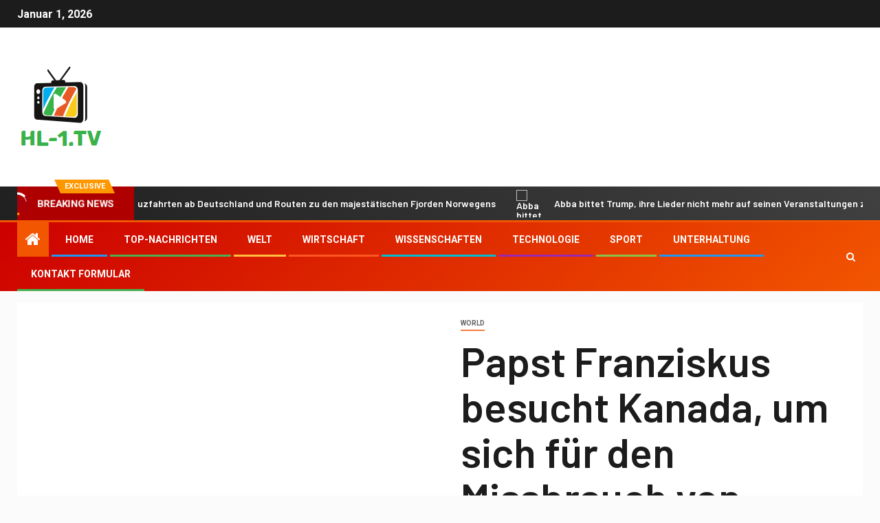

--- FILE ---
content_type: text/html; charset=UTF-8
request_url: https://www.booking.com/flexiproduct.html?product=banner&w=120&h=600&lang=de&aid=2423739&target_aid=2423739&banner_id=125953&tmpl=affiliate_banner&fid=1767227373150&affiliate-link=widget1&
body_size: 1812
content:
<!DOCTYPE html>
<html lang="en">
<head>
    <meta charset="utf-8">
    <meta name="viewport" content="width=device-width, initial-scale=1">
    <title></title>
    <style>
        body {
            font-family: "Arial";
        }
    </style>
    <script type="text/javascript">
    window.awsWafCookieDomainList = ['booking.com'];
    window.gokuProps = {
"key":"AQIDAHjcYu/GjX+QlghicBgQ/7bFaQZ+m5FKCMDnO+vTbNg96AEgnN52SG3oDskApEFsmxQJAAAAfjB8BgkqhkiG9w0BBwagbzBtAgEAMGgGCSqGSIb3DQEHATAeBglghkgBZQMEAS4wEQQM99x5MAymAztdGTrSAgEQgDtvZCqfsuh/CbbYfioc18qjGnebbHrll54QkgcMg3vQxM48SjeUd9/LAcLANzYq/P7MyrmSKnIo62YMbQ==",
          "iv":"D549yAGXDwAACRhd",
          "context":"t06WSYfXClcM03h5cB+9NxPatJr8f3iXztmVeWIxMS5FC1VHmkOlJfXzlTI6nzmHtbfJ1oO81V5xLIWE+UTaq1ujxhlHotKsm9BiL+3vu7J0nHPuHFhecargWS5LYN4ysOBJGLy5z9x/OXwvWVGMaihNEApORnSMMa8xNegro9GpY5P0DKVob9udUon9HYNSXU9tp0TynczARVyyX1WC5Zzw0vSK4k4kXlhHidO6d/Rvw8stLNYNmUaXWdzy8YRBaJOcGDrHvRgu4NyLVFsFBHuBosfmvsKjp1kIjhceArpHMNLiMLANYV+ulEPmZm14wenJF+bKgwwE6S2EAF1wYjKxUrL4Lh+Anx2+HQyoyiVSIpM="
};
    </script>
    <script src="https://d8c14d4960ca.337f8b16.us-east-2.token.awswaf.com/d8c14d4960ca/a18a4859af9c/f81f84a03d17/challenge.js"></script>
</head>
<body>
    <div id="challenge-container"></div>
    <script type="text/javascript">
        AwsWafIntegration.saveReferrer();
        AwsWafIntegration.checkForceRefresh().then((forceRefresh) => {
            if (forceRefresh) {
                AwsWafIntegration.forceRefreshToken().then(() => {
                    window.location.reload(true);
                });
            } else {
                AwsWafIntegration.getToken().then(() => {
                    window.location.reload(true);
                });
            }
        });
    </script>
    <noscript>
        <h1>JavaScript is disabled</h1>
        In order to continue, we need to verify that you're not a robot.
        This requires JavaScript. Enable JavaScript and then reload the page.
    </noscript>
</body>
</html>

--- FILE ---
content_type: text/html; charset=UTF-8
request_url: https://www.booking.com/flexiproduct.html?product=banner&w=120&h=600&lang=de&aid=2423739&target_aid=2423739&banner_id=125953&tmpl=affiliate_banner&fid=1767227373150&affiliate-link=widget1&
body_size: 1812
content:
<!DOCTYPE html>
<html lang="en">
<head>
    <meta charset="utf-8">
    <meta name="viewport" content="width=device-width, initial-scale=1">
    <title></title>
    <style>
        body {
            font-family: "Arial";
        }
    </style>
    <script type="text/javascript">
    window.awsWafCookieDomainList = ['booking.com'];
    window.gokuProps = {
"key":"AQIDAHjcYu/GjX+QlghicBgQ/7bFaQZ+m5FKCMDnO+vTbNg96AEgnN52SG3oDskApEFsmxQJAAAAfjB8BgkqhkiG9w0BBwagbzBtAgEAMGgGCSqGSIb3DQEHATAeBglghkgBZQMEAS4wEQQM99x5MAymAztdGTrSAgEQgDtvZCqfsuh/CbbYfioc18qjGnebbHrll54QkgcMg3vQxM48SjeUd9/LAcLANzYq/P7MyrmSKnIo62YMbQ==",
          "iv":"D549yQGV6wAACLaF",
          "context":"TAtT84PHg1tr5SYdKUFB/ukLn6v9wUWQSX1rq4YIcJdH8Gms348/L975KnNMkJAAunO57oB23RV1lQEp9rorcBaFiXoMnvBJNzRixTLXk5JPxsDMUs8QJs4qff8TGq4wxrRgUcbEeAd8laXXXat4iVZ8vinYsknoNr8+5NFJ911SeHTJKr+mgY5rhAk5QOiGpsRyIxPGa6PfpsHySacq3izEfY5J5Qfy3W8/wH/VtID429Ffo3tZaAbJbaPpGBF+Jx/4sgUKB9e+P6/a15z0L0GbA8LMHt/BI0LiHWRrC+2bsQd/nynGlGMR5t6nWga4Q6vPgZ79Q/rE6kj67MV4FrmqNSg1tC69ArQP+ebG8xW6eXw="
};
    </script>
    <script src="https://d8c14d4960ca.337f8b16.us-east-2.token.awswaf.com/d8c14d4960ca/a18a4859af9c/f81f84a03d17/challenge.js"></script>
</head>
<body>
    <div id="challenge-container"></div>
    <script type="text/javascript">
        AwsWafIntegration.saveReferrer();
        AwsWafIntegration.checkForceRefresh().then((forceRefresh) => {
            if (forceRefresh) {
                AwsWafIntegration.forceRefreshToken().then(() => {
                    window.location.reload(true);
                });
            } else {
                AwsWafIntegration.getToken().then(() => {
                    window.location.reload(true);
                });
            }
        });
    </script>
    <noscript>
        <h1>JavaScript is disabled</h1>
        In order to continue, we need to verify that you're not a robot.
        This requires JavaScript. Enable JavaScript and then reload the page.
    </noscript>
</body>
</html>

--- FILE ---
content_type: text/html; charset=UTF-8
request_url: https://www.booking.com/flexiproduct.html?product=banner&w=120&h=600&lang=de&aid=2423739&target_aid=2423739&banner_id=125953&tmpl=affiliate_banner&fid=1767227373150&affiliate-link=widget1&
body_size: 1811
content:
<!DOCTYPE html>
<html lang="en">
<head>
    <meta charset="utf-8">
    <meta name="viewport" content="width=device-width, initial-scale=1">
    <title></title>
    <style>
        body {
            font-family: "Arial";
        }
    </style>
    <script type="text/javascript">
    window.awsWafCookieDomainList = ['booking.com'];
    window.gokuProps = {
"key":"AQIDAHjcYu/GjX+QlghicBgQ/7bFaQZ+m5FKCMDnO+vTbNg96AEgnN52SG3oDskApEFsmxQJAAAAfjB8BgkqhkiG9w0BBwagbzBtAgEAMGgGCSqGSIb3DQEHATAeBglghkgBZQMEAS4wEQQM99x5MAymAztdGTrSAgEQgDtvZCqfsuh/CbbYfioc18qjGnebbHrll54QkgcMg3vQxM48SjeUd9/LAcLANzYq/P7MyrmSKnIo62YMbQ==",
          "iv":"D5497AGQ9QAACViJ",
          "context":"UFEAlsNtDVKKXUUZsGIk1xXFD5Gs6jebcM+aOxvszav4D107KPtJiszlP6ehyj0hV1NBAF6qxAtrdfjViRhNvRlrKT22IN2nfWkzC0dw0/Qu43zw1bQ9YdsXOsZ40hwOb3odzHNjRJcP8JT0q2LJFvaqev6wFW7+clAJJ0UTKnhjUEZ4ijuDQ/qvw0+xpeq9yaarMkIy82RLbUuw1xNLemn81v0wJJHi4Gef/nimJfZNCqOEOIlkt7GV1cx0QUq3eFR5BmXALh9H6MkhHWs7u6nzWJuZ/N/viVE4WLqK+3ImuHBQ7rQkp37Tu7WX4Xp23hpdnzbCPc67iM6/G4HXLdxEoplKHUgSxCAbxyazJCnGstk="
};
    </script>
    <script src="https://d8c14d4960ca.337f8b16.us-east-2.token.awswaf.com/d8c14d4960ca/a18a4859af9c/f81f84a03d17/challenge.js"></script>
</head>
<body>
    <div id="challenge-container"></div>
    <script type="text/javascript">
        AwsWafIntegration.saveReferrer();
        AwsWafIntegration.checkForceRefresh().then((forceRefresh) => {
            if (forceRefresh) {
                AwsWafIntegration.forceRefreshToken().then(() => {
                    window.location.reload(true);
                });
            } else {
                AwsWafIntegration.getToken().then(() => {
                    window.location.reload(true);
                });
            }
        });
    </script>
    <noscript>
        <h1>JavaScript is disabled</h1>
        In order to continue, we need to verify that you're not a robot.
        This requires JavaScript. Enable JavaScript and then reload the page.
    </noscript>
</body>
</html>